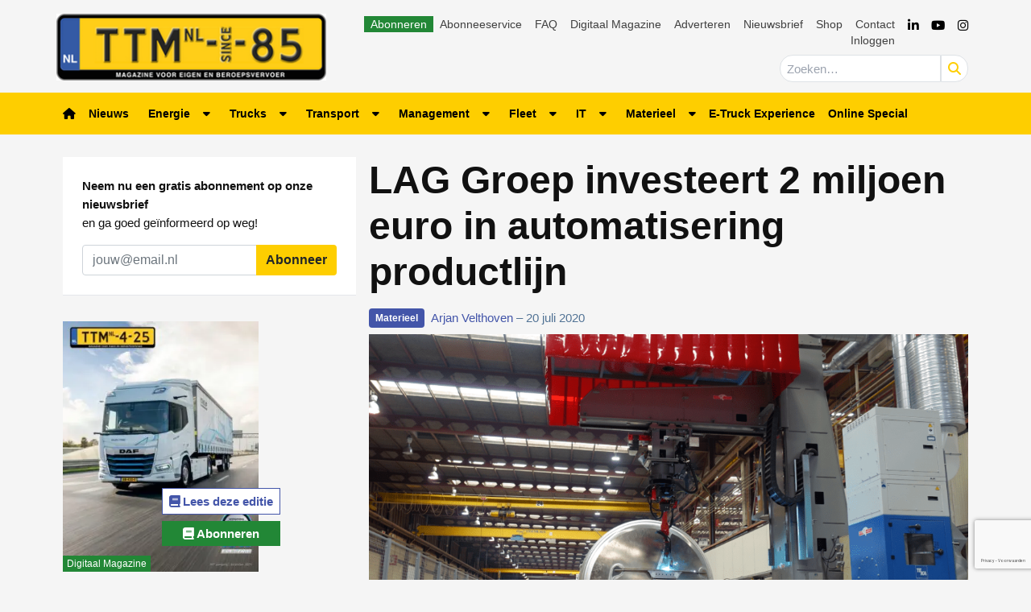

--- FILE ---
content_type: text/html; charset=utf-8
request_url: https://www.google.com/recaptcha/api2/anchor?ar=1&k=6LcmCuApAAAAANL7y6efWPKWUKR4DmDBXFVhlEhU&co=aHR0cHM6Ly93d3cudHRtLm5sOjQ0Mw..&hl=nl&v=7gg7H51Q-naNfhmCP3_R47ho&size=invisible&anchor-ms=20000&execute-ms=30000&cb=tsdj8pe0363a
body_size: 48179
content:
<!DOCTYPE HTML><html dir="ltr" lang="nl"><head><meta http-equiv="Content-Type" content="text/html; charset=UTF-8">
<meta http-equiv="X-UA-Compatible" content="IE=edge">
<title>reCAPTCHA</title>
<style type="text/css">
/* cyrillic-ext */
@font-face {
  font-family: 'Roboto';
  font-style: normal;
  font-weight: 400;
  font-stretch: 100%;
  src: url(//fonts.gstatic.com/s/roboto/v48/KFO7CnqEu92Fr1ME7kSn66aGLdTylUAMa3GUBHMdazTgWw.woff2) format('woff2');
  unicode-range: U+0460-052F, U+1C80-1C8A, U+20B4, U+2DE0-2DFF, U+A640-A69F, U+FE2E-FE2F;
}
/* cyrillic */
@font-face {
  font-family: 'Roboto';
  font-style: normal;
  font-weight: 400;
  font-stretch: 100%;
  src: url(//fonts.gstatic.com/s/roboto/v48/KFO7CnqEu92Fr1ME7kSn66aGLdTylUAMa3iUBHMdazTgWw.woff2) format('woff2');
  unicode-range: U+0301, U+0400-045F, U+0490-0491, U+04B0-04B1, U+2116;
}
/* greek-ext */
@font-face {
  font-family: 'Roboto';
  font-style: normal;
  font-weight: 400;
  font-stretch: 100%;
  src: url(//fonts.gstatic.com/s/roboto/v48/KFO7CnqEu92Fr1ME7kSn66aGLdTylUAMa3CUBHMdazTgWw.woff2) format('woff2');
  unicode-range: U+1F00-1FFF;
}
/* greek */
@font-face {
  font-family: 'Roboto';
  font-style: normal;
  font-weight: 400;
  font-stretch: 100%;
  src: url(//fonts.gstatic.com/s/roboto/v48/KFO7CnqEu92Fr1ME7kSn66aGLdTylUAMa3-UBHMdazTgWw.woff2) format('woff2');
  unicode-range: U+0370-0377, U+037A-037F, U+0384-038A, U+038C, U+038E-03A1, U+03A3-03FF;
}
/* math */
@font-face {
  font-family: 'Roboto';
  font-style: normal;
  font-weight: 400;
  font-stretch: 100%;
  src: url(//fonts.gstatic.com/s/roboto/v48/KFO7CnqEu92Fr1ME7kSn66aGLdTylUAMawCUBHMdazTgWw.woff2) format('woff2');
  unicode-range: U+0302-0303, U+0305, U+0307-0308, U+0310, U+0312, U+0315, U+031A, U+0326-0327, U+032C, U+032F-0330, U+0332-0333, U+0338, U+033A, U+0346, U+034D, U+0391-03A1, U+03A3-03A9, U+03B1-03C9, U+03D1, U+03D5-03D6, U+03F0-03F1, U+03F4-03F5, U+2016-2017, U+2034-2038, U+203C, U+2040, U+2043, U+2047, U+2050, U+2057, U+205F, U+2070-2071, U+2074-208E, U+2090-209C, U+20D0-20DC, U+20E1, U+20E5-20EF, U+2100-2112, U+2114-2115, U+2117-2121, U+2123-214F, U+2190, U+2192, U+2194-21AE, U+21B0-21E5, U+21F1-21F2, U+21F4-2211, U+2213-2214, U+2216-22FF, U+2308-230B, U+2310, U+2319, U+231C-2321, U+2336-237A, U+237C, U+2395, U+239B-23B7, U+23D0, U+23DC-23E1, U+2474-2475, U+25AF, U+25B3, U+25B7, U+25BD, U+25C1, U+25CA, U+25CC, U+25FB, U+266D-266F, U+27C0-27FF, U+2900-2AFF, U+2B0E-2B11, U+2B30-2B4C, U+2BFE, U+3030, U+FF5B, U+FF5D, U+1D400-1D7FF, U+1EE00-1EEFF;
}
/* symbols */
@font-face {
  font-family: 'Roboto';
  font-style: normal;
  font-weight: 400;
  font-stretch: 100%;
  src: url(//fonts.gstatic.com/s/roboto/v48/KFO7CnqEu92Fr1ME7kSn66aGLdTylUAMaxKUBHMdazTgWw.woff2) format('woff2');
  unicode-range: U+0001-000C, U+000E-001F, U+007F-009F, U+20DD-20E0, U+20E2-20E4, U+2150-218F, U+2190, U+2192, U+2194-2199, U+21AF, U+21E6-21F0, U+21F3, U+2218-2219, U+2299, U+22C4-22C6, U+2300-243F, U+2440-244A, U+2460-24FF, U+25A0-27BF, U+2800-28FF, U+2921-2922, U+2981, U+29BF, U+29EB, U+2B00-2BFF, U+4DC0-4DFF, U+FFF9-FFFB, U+10140-1018E, U+10190-1019C, U+101A0, U+101D0-101FD, U+102E0-102FB, U+10E60-10E7E, U+1D2C0-1D2D3, U+1D2E0-1D37F, U+1F000-1F0FF, U+1F100-1F1AD, U+1F1E6-1F1FF, U+1F30D-1F30F, U+1F315, U+1F31C, U+1F31E, U+1F320-1F32C, U+1F336, U+1F378, U+1F37D, U+1F382, U+1F393-1F39F, U+1F3A7-1F3A8, U+1F3AC-1F3AF, U+1F3C2, U+1F3C4-1F3C6, U+1F3CA-1F3CE, U+1F3D4-1F3E0, U+1F3ED, U+1F3F1-1F3F3, U+1F3F5-1F3F7, U+1F408, U+1F415, U+1F41F, U+1F426, U+1F43F, U+1F441-1F442, U+1F444, U+1F446-1F449, U+1F44C-1F44E, U+1F453, U+1F46A, U+1F47D, U+1F4A3, U+1F4B0, U+1F4B3, U+1F4B9, U+1F4BB, U+1F4BF, U+1F4C8-1F4CB, U+1F4D6, U+1F4DA, U+1F4DF, U+1F4E3-1F4E6, U+1F4EA-1F4ED, U+1F4F7, U+1F4F9-1F4FB, U+1F4FD-1F4FE, U+1F503, U+1F507-1F50B, U+1F50D, U+1F512-1F513, U+1F53E-1F54A, U+1F54F-1F5FA, U+1F610, U+1F650-1F67F, U+1F687, U+1F68D, U+1F691, U+1F694, U+1F698, U+1F6AD, U+1F6B2, U+1F6B9-1F6BA, U+1F6BC, U+1F6C6-1F6CF, U+1F6D3-1F6D7, U+1F6E0-1F6EA, U+1F6F0-1F6F3, U+1F6F7-1F6FC, U+1F700-1F7FF, U+1F800-1F80B, U+1F810-1F847, U+1F850-1F859, U+1F860-1F887, U+1F890-1F8AD, U+1F8B0-1F8BB, U+1F8C0-1F8C1, U+1F900-1F90B, U+1F93B, U+1F946, U+1F984, U+1F996, U+1F9E9, U+1FA00-1FA6F, U+1FA70-1FA7C, U+1FA80-1FA89, U+1FA8F-1FAC6, U+1FACE-1FADC, U+1FADF-1FAE9, U+1FAF0-1FAF8, U+1FB00-1FBFF;
}
/* vietnamese */
@font-face {
  font-family: 'Roboto';
  font-style: normal;
  font-weight: 400;
  font-stretch: 100%;
  src: url(//fonts.gstatic.com/s/roboto/v48/KFO7CnqEu92Fr1ME7kSn66aGLdTylUAMa3OUBHMdazTgWw.woff2) format('woff2');
  unicode-range: U+0102-0103, U+0110-0111, U+0128-0129, U+0168-0169, U+01A0-01A1, U+01AF-01B0, U+0300-0301, U+0303-0304, U+0308-0309, U+0323, U+0329, U+1EA0-1EF9, U+20AB;
}
/* latin-ext */
@font-face {
  font-family: 'Roboto';
  font-style: normal;
  font-weight: 400;
  font-stretch: 100%;
  src: url(//fonts.gstatic.com/s/roboto/v48/KFO7CnqEu92Fr1ME7kSn66aGLdTylUAMa3KUBHMdazTgWw.woff2) format('woff2');
  unicode-range: U+0100-02BA, U+02BD-02C5, U+02C7-02CC, U+02CE-02D7, U+02DD-02FF, U+0304, U+0308, U+0329, U+1D00-1DBF, U+1E00-1E9F, U+1EF2-1EFF, U+2020, U+20A0-20AB, U+20AD-20C0, U+2113, U+2C60-2C7F, U+A720-A7FF;
}
/* latin */
@font-face {
  font-family: 'Roboto';
  font-style: normal;
  font-weight: 400;
  font-stretch: 100%;
  src: url(//fonts.gstatic.com/s/roboto/v48/KFO7CnqEu92Fr1ME7kSn66aGLdTylUAMa3yUBHMdazQ.woff2) format('woff2');
  unicode-range: U+0000-00FF, U+0131, U+0152-0153, U+02BB-02BC, U+02C6, U+02DA, U+02DC, U+0304, U+0308, U+0329, U+2000-206F, U+20AC, U+2122, U+2191, U+2193, U+2212, U+2215, U+FEFF, U+FFFD;
}
/* cyrillic-ext */
@font-face {
  font-family: 'Roboto';
  font-style: normal;
  font-weight: 500;
  font-stretch: 100%;
  src: url(//fonts.gstatic.com/s/roboto/v48/KFO7CnqEu92Fr1ME7kSn66aGLdTylUAMa3GUBHMdazTgWw.woff2) format('woff2');
  unicode-range: U+0460-052F, U+1C80-1C8A, U+20B4, U+2DE0-2DFF, U+A640-A69F, U+FE2E-FE2F;
}
/* cyrillic */
@font-face {
  font-family: 'Roboto';
  font-style: normal;
  font-weight: 500;
  font-stretch: 100%;
  src: url(//fonts.gstatic.com/s/roboto/v48/KFO7CnqEu92Fr1ME7kSn66aGLdTylUAMa3iUBHMdazTgWw.woff2) format('woff2');
  unicode-range: U+0301, U+0400-045F, U+0490-0491, U+04B0-04B1, U+2116;
}
/* greek-ext */
@font-face {
  font-family: 'Roboto';
  font-style: normal;
  font-weight: 500;
  font-stretch: 100%;
  src: url(//fonts.gstatic.com/s/roboto/v48/KFO7CnqEu92Fr1ME7kSn66aGLdTylUAMa3CUBHMdazTgWw.woff2) format('woff2');
  unicode-range: U+1F00-1FFF;
}
/* greek */
@font-face {
  font-family: 'Roboto';
  font-style: normal;
  font-weight: 500;
  font-stretch: 100%;
  src: url(//fonts.gstatic.com/s/roboto/v48/KFO7CnqEu92Fr1ME7kSn66aGLdTylUAMa3-UBHMdazTgWw.woff2) format('woff2');
  unicode-range: U+0370-0377, U+037A-037F, U+0384-038A, U+038C, U+038E-03A1, U+03A3-03FF;
}
/* math */
@font-face {
  font-family: 'Roboto';
  font-style: normal;
  font-weight: 500;
  font-stretch: 100%;
  src: url(//fonts.gstatic.com/s/roboto/v48/KFO7CnqEu92Fr1ME7kSn66aGLdTylUAMawCUBHMdazTgWw.woff2) format('woff2');
  unicode-range: U+0302-0303, U+0305, U+0307-0308, U+0310, U+0312, U+0315, U+031A, U+0326-0327, U+032C, U+032F-0330, U+0332-0333, U+0338, U+033A, U+0346, U+034D, U+0391-03A1, U+03A3-03A9, U+03B1-03C9, U+03D1, U+03D5-03D6, U+03F0-03F1, U+03F4-03F5, U+2016-2017, U+2034-2038, U+203C, U+2040, U+2043, U+2047, U+2050, U+2057, U+205F, U+2070-2071, U+2074-208E, U+2090-209C, U+20D0-20DC, U+20E1, U+20E5-20EF, U+2100-2112, U+2114-2115, U+2117-2121, U+2123-214F, U+2190, U+2192, U+2194-21AE, U+21B0-21E5, U+21F1-21F2, U+21F4-2211, U+2213-2214, U+2216-22FF, U+2308-230B, U+2310, U+2319, U+231C-2321, U+2336-237A, U+237C, U+2395, U+239B-23B7, U+23D0, U+23DC-23E1, U+2474-2475, U+25AF, U+25B3, U+25B7, U+25BD, U+25C1, U+25CA, U+25CC, U+25FB, U+266D-266F, U+27C0-27FF, U+2900-2AFF, U+2B0E-2B11, U+2B30-2B4C, U+2BFE, U+3030, U+FF5B, U+FF5D, U+1D400-1D7FF, U+1EE00-1EEFF;
}
/* symbols */
@font-face {
  font-family: 'Roboto';
  font-style: normal;
  font-weight: 500;
  font-stretch: 100%;
  src: url(//fonts.gstatic.com/s/roboto/v48/KFO7CnqEu92Fr1ME7kSn66aGLdTylUAMaxKUBHMdazTgWw.woff2) format('woff2');
  unicode-range: U+0001-000C, U+000E-001F, U+007F-009F, U+20DD-20E0, U+20E2-20E4, U+2150-218F, U+2190, U+2192, U+2194-2199, U+21AF, U+21E6-21F0, U+21F3, U+2218-2219, U+2299, U+22C4-22C6, U+2300-243F, U+2440-244A, U+2460-24FF, U+25A0-27BF, U+2800-28FF, U+2921-2922, U+2981, U+29BF, U+29EB, U+2B00-2BFF, U+4DC0-4DFF, U+FFF9-FFFB, U+10140-1018E, U+10190-1019C, U+101A0, U+101D0-101FD, U+102E0-102FB, U+10E60-10E7E, U+1D2C0-1D2D3, U+1D2E0-1D37F, U+1F000-1F0FF, U+1F100-1F1AD, U+1F1E6-1F1FF, U+1F30D-1F30F, U+1F315, U+1F31C, U+1F31E, U+1F320-1F32C, U+1F336, U+1F378, U+1F37D, U+1F382, U+1F393-1F39F, U+1F3A7-1F3A8, U+1F3AC-1F3AF, U+1F3C2, U+1F3C4-1F3C6, U+1F3CA-1F3CE, U+1F3D4-1F3E0, U+1F3ED, U+1F3F1-1F3F3, U+1F3F5-1F3F7, U+1F408, U+1F415, U+1F41F, U+1F426, U+1F43F, U+1F441-1F442, U+1F444, U+1F446-1F449, U+1F44C-1F44E, U+1F453, U+1F46A, U+1F47D, U+1F4A3, U+1F4B0, U+1F4B3, U+1F4B9, U+1F4BB, U+1F4BF, U+1F4C8-1F4CB, U+1F4D6, U+1F4DA, U+1F4DF, U+1F4E3-1F4E6, U+1F4EA-1F4ED, U+1F4F7, U+1F4F9-1F4FB, U+1F4FD-1F4FE, U+1F503, U+1F507-1F50B, U+1F50D, U+1F512-1F513, U+1F53E-1F54A, U+1F54F-1F5FA, U+1F610, U+1F650-1F67F, U+1F687, U+1F68D, U+1F691, U+1F694, U+1F698, U+1F6AD, U+1F6B2, U+1F6B9-1F6BA, U+1F6BC, U+1F6C6-1F6CF, U+1F6D3-1F6D7, U+1F6E0-1F6EA, U+1F6F0-1F6F3, U+1F6F7-1F6FC, U+1F700-1F7FF, U+1F800-1F80B, U+1F810-1F847, U+1F850-1F859, U+1F860-1F887, U+1F890-1F8AD, U+1F8B0-1F8BB, U+1F8C0-1F8C1, U+1F900-1F90B, U+1F93B, U+1F946, U+1F984, U+1F996, U+1F9E9, U+1FA00-1FA6F, U+1FA70-1FA7C, U+1FA80-1FA89, U+1FA8F-1FAC6, U+1FACE-1FADC, U+1FADF-1FAE9, U+1FAF0-1FAF8, U+1FB00-1FBFF;
}
/* vietnamese */
@font-face {
  font-family: 'Roboto';
  font-style: normal;
  font-weight: 500;
  font-stretch: 100%;
  src: url(//fonts.gstatic.com/s/roboto/v48/KFO7CnqEu92Fr1ME7kSn66aGLdTylUAMa3OUBHMdazTgWw.woff2) format('woff2');
  unicode-range: U+0102-0103, U+0110-0111, U+0128-0129, U+0168-0169, U+01A0-01A1, U+01AF-01B0, U+0300-0301, U+0303-0304, U+0308-0309, U+0323, U+0329, U+1EA0-1EF9, U+20AB;
}
/* latin-ext */
@font-face {
  font-family: 'Roboto';
  font-style: normal;
  font-weight: 500;
  font-stretch: 100%;
  src: url(//fonts.gstatic.com/s/roboto/v48/KFO7CnqEu92Fr1ME7kSn66aGLdTylUAMa3KUBHMdazTgWw.woff2) format('woff2');
  unicode-range: U+0100-02BA, U+02BD-02C5, U+02C7-02CC, U+02CE-02D7, U+02DD-02FF, U+0304, U+0308, U+0329, U+1D00-1DBF, U+1E00-1E9F, U+1EF2-1EFF, U+2020, U+20A0-20AB, U+20AD-20C0, U+2113, U+2C60-2C7F, U+A720-A7FF;
}
/* latin */
@font-face {
  font-family: 'Roboto';
  font-style: normal;
  font-weight: 500;
  font-stretch: 100%;
  src: url(//fonts.gstatic.com/s/roboto/v48/KFO7CnqEu92Fr1ME7kSn66aGLdTylUAMa3yUBHMdazQ.woff2) format('woff2');
  unicode-range: U+0000-00FF, U+0131, U+0152-0153, U+02BB-02BC, U+02C6, U+02DA, U+02DC, U+0304, U+0308, U+0329, U+2000-206F, U+20AC, U+2122, U+2191, U+2193, U+2212, U+2215, U+FEFF, U+FFFD;
}
/* cyrillic-ext */
@font-face {
  font-family: 'Roboto';
  font-style: normal;
  font-weight: 900;
  font-stretch: 100%;
  src: url(//fonts.gstatic.com/s/roboto/v48/KFO7CnqEu92Fr1ME7kSn66aGLdTylUAMa3GUBHMdazTgWw.woff2) format('woff2');
  unicode-range: U+0460-052F, U+1C80-1C8A, U+20B4, U+2DE0-2DFF, U+A640-A69F, U+FE2E-FE2F;
}
/* cyrillic */
@font-face {
  font-family: 'Roboto';
  font-style: normal;
  font-weight: 900;
  font-stretch: 100%;
  src: url(//fonts.gstatic.com/s/roboto/v48/KFO7CnqEu92Fr1ME7kSn66aGLdTylUAMa3iUBHMdazTgWw.woff2) format('woff2');
  unicode-range: U+0301, U+0400-045F, U+0490-0491, U+04B0-04B1, U+2116;
}
/* greek-ext */
@font-face {
  font-family: 'Roboto';
  font-style: normal;
  font-weight: 900;
  font-stretch: 100%;
  src: url(//fonts.gstatic.com/s/roboto/v48/KFO7CnqEu92Fr1ME7kSn66aGLdTylUAMa3CUBHMdazTgWw.woff2) format('woff2');
  unicode-range: U+1F00-1FFF;
}
/* greek */
@font-face {
  font-family: 'Roboto';
  font-style: normal;
  font-weight: 900;
  font-stretch: 100%;
  src: url(//fonts.gstatic.com/s/roboto/v48/KFO7CnqEu92Fr1ME7kSn66aGLdTylUAMa3-UBHMdazTgWw.woff2) format('woff2');
  unicode-range: U+0370-0377, U+037A-037F, U+0384-038A, U+038C, U+038E-03A1, U+03A3-03FF;
}
/* math */
@font-face {
  font-family: 'Roboto';
  font-style: normal;
  font-weight: 900;
  font-stretch: 100%;
  src: url(//fonts.gstatic.com/s/roboto/v48/KFO7CnqEu92Fr1ME7kSn66aGLdTylUAMawCUBHMdazTgWw.woff2) format('woff2');
  unicode-range: U+0302-0303, U+0305, U+0307-0308, U+0310, U+0312, U+0315, U+031A, U+0326-0327, U+032C, U+032F-0330, U+0332-0333, U+0338, U+033A, U+0346, U+034D, U+0391-03A1, U+03A3-03A9, U+03B1-03C9, U+03D1, U+03D5-03D6, U+03F0-03F1, U+03F4-03F5, U+2016-2017, U+2034-2038, U+203C, U+2040, U+2043, U+2047, U+2050, U+2057, U+205F, U+2070-2071, U+2074-208E, U+2090-209C, U+20D0-20DC, U+20E1, U+20E5-20EF, U+2100-2112, U+2114-2115, U+2117-2121, U+2123-214F, U+2190, U+2192, U+2194-21AE, U+21B0-21E5, U+21F1-21F2, U+21F4-2211, U+2213-2214, U+2216-22FF, U+2308-230B, U+2310, U+2319, U+231C-2321, U+2336-237A, U+237C, U+2395, U+239B-23B7, U+23D0, U+23DC-23E1, U+2474-2475, U+25AF, U+25B3, U+25B7, U+25BD, U+25C1, U+25CA, U+25CC, U+25FB, U+266D-266F, U+27C0-27FF, U+2900-2AFF, U+2B0E-2B11, U+2B30-2B4C, U+2BFE, U+3030, U+FF5B, U+FF5D, U+1D400-1D7FF, U+1EE00-1EEFF;
}
/* symbols */
@font-face {
  font-family: 'Roboto';
  font-style: normal;
  font-weight: 900;
  font-stretch: 100%;
  src: url(//fonts.gstatic.com/s/roboto/v48/KFO7CnqEu92Fr1ME7kSn66aGLdTylUAMaxKUBHMdazTgWw.woff2) format('woff2');
  unicode-range: U+0001-000C, U+000E-001F, U+007F-009F, U+20DD-20E0, U+20E2-20E4, U+2150-218F, U+2190, U+2192, U+2194-2199, U+21AF, U+21E6-21F0, U+21F3, U+2218-2219, U+2299, U+22C4-22C6, U+2300-243F, U+2440-244A, U+2460-24FF, U+25A0-27BF, U+2800-28FF, U+2921-2922, U+2981, U+29BF, U+29EB, U+2B00-2BFF, U+4DC0-4DFF, U+FFF9-FFFB, U+10140-1018E, U+10190-1019C, U+101A0, U+101D0-101FD, U+102E0-102FB, U+10E60-10E7E, U+1D2C0-1D2D3, U+1D2E0-1D37F, U+1F000-1F0FF, U+1F100-1F1AD, U+1F1E6-1F1FF, U+1F30D-1F30F, U+1F315, U+1F31C, U+1F31E, U+1F320-1F32C, U+1F336, U+1F378, U+1F37D, U+1F382, U+1F393-1F39F, U+1F3A7-1F3A8, U+1F3AC-1F3AF, U+1F3C2, U+1F3C4-1F3C6, U+1F3CA-1F3CE, U+1F3D4-1F3E0, U+1F3ED, U+1F3F1-1F3F3, U+1F3F5-1F3F7, U+1F408, U+1F415, U+1F41F, U+1F426, U+1F43F, U+1F441-1F442, U+1F444, U+1F446-1F449, U+1F44C-1F44E, U+1F453, U+1F46A, U+1F47D, U+1F4A3, U+1F4B0, U+1F4B3, U+1F4B9, U+1F4BB, U+1F4BF, U+1F4C8-1F4CB, U+1F4D6, U+1F4DA, U+1F4DF, U+1F4E3-1F4E6, U+1F4EA-1F4ED, U+1F4F7, U+1F4F9-1F4FB, U+1F4FD-1F4FE, U+1F503, U+1F507-1F50B, U+1F50D, U+1F512-1F513, U+1F53E-1F54A, U+1F54F-1F5FA, U+1F610, U+1F650-1F67F, U+1F687, U+1F68D, U+1F691, U+1F694, U+1F698, U+1F6AD, U+1F6B2, U+1F6B9-1F6BA, U+1F6BC, U+1F6C6-1F6CF, U+1F6D3-1F6D7, U+1F6E0-1F6EA, U+1F6F0-1F6F3, U+1F6F7-1F6FC, U+1F700-1F7FF, U+1F800-1F80B, U+1F810-1F847, U+1F850-1F859, U+1F860-1F887, U+1F890-1F8AD, U+1F8B0-1F8BB, U+1F8C0-1F8C1, U+1F900-1F90B, U+1F93B, U+1F946, U+1F984, U+1F996, U+1F9E9, U+1FA00-1FA6F, U+1FA70-1FA7C, U+1FA80-1FA89, U+1FA8F-1FAC6, U+1FACE-1FADC, U+1FADF-1FAE9, U+1FAF0-1FAF8, U+1FB00-1FBFF;
}
/* vietnamese */
@font-face {
  font-family: 'Roboto';
  font-style: normal;
  font-weight: 900;
  font-stretch: 100%;
  src: url(//fonts.gstatic.com/s/roboto/v48/KFO7CnqEu92Fr1ME7kSn66aGLdTylUAMa3OUBHMdazTgWw.woff2) format('woff2');
  unicode-range: U+0102-0103, U+0110-0111, U+0128-0129, U+0168-0169, U+01A0-01A1, U+01AF-01B0, U+0300-0301, U+0303-0304, U+0308-0309, U+0323, U+0329, U+1EA0-1EF9, U+20AB;
}
/* latin-ext */
@font-face {
  font-family: 'Roboto';
  font-style: normal;
  font-weight: 900;
  font-stretch: 100%;
  src: url(//fonts.gstatic.com/s/roboto/v48/KFO7CnqEu92Fr1ME7kSn66aGLdTylUAMa3KUBHMdazTgWw.woff2) format('woff2');
  unicode-range: U+0100-02BA, U+02BD-02C5, U+02C7-02CC, U+02CE-02D7, U+02DD-02FF, U+0304, U+0308, U+0329, U+1D00-1DBF, U+1E00-1E9F, U+1EF2-1EFF, U+2020, U+20A0-20AB, U+20AD-20C0, U+2113, U+2C60-2C7F, U+A720-A7FF;
}
/* latin */
@font-face {
  font-family: 'Roboto';
  font-style: normal;
  font-weight: 900;
  font-stretch: 100%;
  src: url(//fonts.gstatic.com/s/roboto/v48/KFO7CnqEu92Fr1ME7kSn66aGLdTylUAMa3yUBHMdazQ.woff2) format('woff2');
  unicode-range: U+0000-00FF, U+0131, U+0152-0153, U+02BB-02BC, U+02C6, U+02DA, U+02DC, U+0304, U+0308, U+0329, U+2000-206F, U+20AC, U+2122, U+2191, U+2193, U+2212, U+2215, U+FEFF, U+FFFD;
}

</style>
<link rel="stylesheet" type="text/css" href="https://www.gstatic.com/recaptcha/releases/7gg7H51Q-naNfhmCP3_R47ho/styles__ltr.css">
<script nonce="yjaHjGKmgTEpZVYdruJOXw" type="text/javascript">window['__recaptcha_api'] = 'https://www.google.com/recaptcha/api2/';</script>
<script type="text/javascript" src="https://www.gstatic.com/recaptcha/releases/7gg7H51Q-naNfhmCP3_R47ho/recaptcha__nl.js" nonce="yjaHjGKmgTEpZVYdruJOXw">
      
    </script></head>
<body><div id="rc-anchor-alert" class="rc-anchor-alert"></div>
<input type="hidden" id="recaptcha-token" value="[base64]">
<script type="text/javascript" nonce="yjaHjGKmgTEpZVYdruJOXw">
      recaptcha.anchor.Main.init("[\x22ainput\x22,[\x22bgdata\x22,\x22\x22,\[base64]/[base64]/[base64]/[base64]/cjw8ejpyPj4+eil9Y2F0Y2gobCl7dGhyb3cgbDt9fSxIPWZ1bmN0aW9uKHcsdCx6KXtpZih3PT0xOTR8fHc9PTIwOCl0LnZbd10/dC52W3ddLmNvbmNhdCh6KTp0LnZbd109b2Yoeix0KTtlbHNle2lmKHQuYkImJnchPTMxNylyZXR1cm47dz09NjZ8fHc9PTEyMnx8dz09NDcwfHx3PT00NHx8dz09NDE2fHx3PT0zOTd8fHc9PTQyMXx8dz09Njh8fHc9PTcwfHx3PT0xODQ/[base64]/[base64]/[base64]/bmV3IGRbVl0oSlswXSk6cD09Mj9uZXcgZFtWXShKWzBdLEpbMV0pOnA9PTM/bmV3IGRbVl0oSlswXSxKWzFdLEpbMl0pOnA9PTQ/[base64]/[base64]/[base64]/[base64]\x22,\[base64]\\u003d\\u003d\x22,\x22w6IsCG0dOSx0wpfCojQRb37CsXUuAMKVWAoWOUhtRQ91GsOTw4bCqcKnw5Fsw7E7V8KmNcObwqVBwrHDvcO0LgwREjnDjcO5w4JKZcOhwrXCmEZrw4TDpxHCh8KDFsKFw4ZkHkMVEjtNwqZCZALDo8K3OcOmScKSdsKkwr7DhcOYeHZDChHCqsOcUX/Cu2/DnwAlw5JbCMOuwotHw4rCuW5xw7HDnsKQwrZUG8K+wpnCk3HDlsK9w7ZFPDQFwoDCi8O6wrPCuSg3WVwUKWPCj8KcwrHCqMOewqdKw7IVw67ChMOJw59Gd0/[base64]/w5PDkMOMwo7CjCvDusO5w4FnD8OURsOObD/CqyrCkMKVN1DDg8K/E8KKEXvDjMOIKBQLw43DnsKaJMOCMmfCuD/[base64]/MsKNwqLDsMOgwr7CmlLDtnLCplFgTMOraMKuwoleFn/CinVPw5h6wonChidgwpjCoDDDn1kRWTzDkTPDjzZcw5gxbcKLGcKSLXnDiMOXwpHCl8KCwrnDgcOaF8KrasO/woN+wp3DisKywpITwp3DhsKJBlnCuwk/wrPDgRDCv2DCisK0wrMVwoDComTCni9YJcOUw43ChsOeJwDCjsOXwoIQw4jChg7Ch8OEfMOJwoDDgsKswqQvAsOEGMOGw6fDqhjCksOiwq/Cr3TDgTgGb8O4ScKdY8Khw5gGwr/[base64]/CplDCjsKWw5sbwo3DjmjCnGd/woIUw4LCqQ8HwrJ0w5jCvX3Dowx/BH5pcQpcwqLCqsOpBMKFcho/dsOnwq3Cv8Ogw5bCmsKGwqQ+JQrDoR0Jw7IgfcOPwqfDkULDu8Kxw4wPw4/CjsOwYQfCtMKBw7HDi0wKMDbCr8OPwrJFNlVYNcOcw6nCqMOhPVMWwoHCl8OJw6jCisKbwoZgJMKrTcO+w7E5w57DgztSZSpLK8K7ekPCmsO9T1ROw4DCqcKBw7V+HDnCijbCpcOodcOQXzHCpyFew6oFOUTDpMOKdcKCG2dTRcKkE2gNwoFiw6/[base64]/[base64]/[base64]/[base64]/CgnQzw6/DiFbCk8KjM8Khw5Uew6sCdC8tewdBwq/[base64]/DlQfDkSnCoEwMDBgJwopUPVHDgUU9DsKFwpAKasKMw4Bjwp1Rw7PCtMKUwpfDjTvDqUzChzVww5wowrjDo8Oew5LCnCAbwonCrE/Dv8Kgw5Q4w7TCkUzCqVRkb2kjNyjDnsKwwqgPw7rDqDLDgsKfwrMew4rDvMKrF8KhLMORGTLCoxICw5DDsMKhwq3DlMKrQMOdF3w/wqVARl/ClsOIw6x5w6zDul/DhEXCt8OSUMO9w5cmw4J2ABPCm0nDqBhrVB3Cr0/Dq8KdAxTDpVlmw5TCjsODw6DCm3Bnw6FsHU7Cmghgw5DDj8OCI8O3ewMfWRrCijnCt8K6woDDtcOpw47CpsOdw5Qnw7PCnsOSARh4wogVwqTCtnzDlcOBw7VyQMOJw58dI8KPw41ow4ALCF/DgsKQJsOBTMKZwpvDhsOMw79ed3Fkw4LDhn5LbnjCncOlEU9uw5DDr8K9wrBfacOJNidlDMKfRMOSwqzClcK/LMKhwq3DgsKsZ8KiBsOMeHBxw4A5Phs5QsKRfHw1LSfCpcKzwqcIUWldAcKAw77ChhE5JDhiJ8OuwoLCs8Osw7DCh8OzLsO2wpLDn8OKCSXCtsODw6XDhsO1woJpIMOeworCpDLDqR/DhsKHw4jDtS/CtHoiOhsPw7cFcsKwBsKKwp5Yw6okw6rDtsKBw4w+w4zDq0Mfw4cef8K2ZRfDqyEew4xYwqlTawjDoyIUwoU9RcKXwoMnLsO/wq5Sw6R/[base64]/CrETDqMKWXMOlTidNNFvClsKtwohIw7V8w5Fmw47DlsKtdMOoVsKjwqpaXx5dc8OSSnw7wr0+QxMtwrRKwqouUVoYAzUMwqDDpCvDqU7DicO7wqsWw7/[base64]/DtiMDw63CuD7CiDUsRSLDlSxQDcKcw4U3NVrCvMOcdsO/wpzCv8KhwrHCqsKbwq8ewoQFwrPCnA0TM1QDCcKXwrBuw5tewqktwqbDq8OWBsKMFMOPSwJzXG0mwppxB8KAKMOOccOjw7sowoAlw4nDrU9eXMO1wqfDgMKjwqdYwq7CpAjClcOtWsK/X2wQUWDCr8O3w5jDsMKPwqTCrCTDkU8SwpIARsK/wrfDgT/CqMKObsKdcxTDtsO0Jmt5w6fDssKBBWPCqBN6woPDgFI+D3p7BW56wr9FVTdEwrPCuClPaUHDoFHCsMOQwotow6jDoMOXAcOGwrc5wo/Cih9CwqPDgXXClyBdw6l/[base64]/[base64]/Cpy9BGsKGDm4ZIMKaUsK8ZgfCqSfDjMOdS2wcw7dWwp1EAsKgw4PDs8KaRFnCscObwq4kw5Usw4RWbQ/Ct8OTwqQcwqXDjw7CvTDCu8OQYMK/cR0/RBRfwrfDthoMwp7DkMKawqPCtCFTJFjCjcOcBsKIwqFHW38fXsK7MsOWBydjWVfDhMO8d3xywohKwpM3HMKQw57Dn8K8HMO2w7o1VMOqwrPCoHjDmkpvf3BoMcO+w5sQw4Nqa3BNw5/[base64]/DnSPCmMOLHCLDmMKmV0dnwpTDrcOYwr4WwrTCoSjCjsO6wr9ewqPCn8KJHcK+w6EfVk4RC1nDjMKJAsKRwpbCmE3DgMKWwo/[base64]/DqcOWPMK7wrcNbHvCmw7CnMORwqHDhwEBwrZldcOTwr3CjsKLesOHw5BZw4TCtnkPJDZfKmVoJ3PCocKPw6xpVG/Dt8OYMBrCuGlGwqnDn8KLwoPDhcKqYx1/eyp1LAwZWkvDrMO+OhEbwqnDtw7DuMOGL2FKwpASw4hbwofClMOTw59BfgcNH8O8Og4ywo9YZcKpZEDClMK3w5tEwrDCo8OuacOmwqjCqFfCpGZIwo/DmMOIw4TDtlnDg8OZwpnCr8O/[base64]/d2DDjUQOwqzChiFEw6vDkiDCu8OkXMKAw4EUw5JIwoFCwqp8w5llwqPCr3Q9JsOXaMOMKgrClEXCoiY/emALwpkRw6QVwopYw59zw67Cj8KuTMKfwobClg92w6Zkw4jCrTsmw4hdw7rDqMOfJTrCp0JnN8OVwq93w7cfwr7CnlnDjMO0w54/Ih1iwrYRw5VgwpUsAF8NwpvDrsKZKMOEw7jDqlwQwqBnfzVpw7vCmcKfw6pVwqHDsDcyw6DDji9VScODbMOVw7zCsXReworDgSw2EA7DuTlSw59Gw67Dqi0+wpMJMlLCl8O8wofCqkTDn8OPwqhbR8KWRsKMRBYOwqPDoRXCi8K/DT5QfyI1eHzChAo6X3h4w6d9dSUPYcKmwpgDwqLClMOaw7fDsMOwLn8XwqLCrMO3K2gFwojDg0IfWMK0JkM5QzjDicKLwqnCo8OuE8OxNRN/woFgSkfCmcOXZE3ClMOWJsKmSmjCtcKOIxQBOcOwVmjCo8OTe8KRwqjCpR57wrzCtWk8DsOMOsO+YVkywrLDjG9Ww7caSk8dIFoLM8KRSmYAw6xXw5nCjQ5sRxLCqDDCpsKhY1AIw4oswog4E8KwJ1ZBwoLCiMK8w6pvw5PDnE7CvcO1CTlmZnA/w7wFcMKBwrvDigsxw5PCnxIvJQ7DnsKjwrPDvcOuwocRwo/DjyhVw5rDu8OpPsKawqsNwrDDgS/[base64]/DrnDCn8OTw5R1wonCtl7Dj3dMwrAuw5/DvMK/wqomUHjDrsOATQN4a0Vtw6ozD1fCmsK/aMKTDjxFwoxEw6JqBcKUFsOlw6fDscKRwr3DmS46AcKbF2DDhllVHxImwoZ8YWkIVMKJIGdfVEtOZWgGSAo5ScO0BChqwqzDuAjCtMK4w7JTw6/[base64]/QcOVasKGwr46wqAtO8KXw5YveMKsw7UKw5LDrRnDk0l3YjnDpz41KMK+wqDDiMONBkfDqHYywpJ5w7IfwofCjTsSXG/Dk8OPwo9HwpzDuMKhw5N5cw1pwobDksKwwp7DqcKaw7sKeMKlworDk8O2EcKmGcOcCUZJAcOvw6bCtis4wrXDhHQ7w6B+w6zDiGR+R8KxWcKnXcKYesOTw5AFFsOUJATDmcOVHsKXw788dkTDtsK8w5TDoiDDtEALaChtGGs3w4/DjUDDuzTDp8OzI0zDkQHDqU3CnRbCq8KowrcSw509SFwMwo/CkgwDw6LDh8KEw5/[base64]/DpsKTRMOHwrrCnVMJwq7CuwJvw4AqU8ODakDClmTDikjCt8KcEMKPwrg6cMKYMsOLJcKFDMKGHErCuh5RScKDX8KlUT8vwozDqMKpwpoGH8KgZGDDu8OLw43CrFs/[base64]/[base64]/w6Mfwo9vFmTDnsKIwo7ChixHYsKOPcKJwpMaB2Z4w6kfNMKrW8KJOkZlEmrDlcK5wq3ChsKGQMO7w7HChBM5w6LDqMOQXcOHwplJwr/DqSA0wqXCqcOVCcOwD8KswpLCsMKRFcOJwrFDw6DCt8KKbWghwrrCgUFzw4FeFGVCwrfDl3XCvF/[base64]/CtcKJw6XDr8KEVsK6UsOeOyM3wr/DqjTCgQzCkQZ+w4NSw4PCkcOSw5NhEMKZRMO6w73CvcKjPMKTw6fCiV/CqALCkQXDlRNRw6F2asOXw7xkSwk5wrrDqgZyXCPDihfCjMOuSWlmw5XCoAfDtHRzw61BwozCtcOywrl7csO9J8OCVcOLwrdwwojCjxZNPMK0IcO/w4zDh8K0w5LDoMOvVsOzw5XCrcOywpDCscKpw41Fw5VDTz9rY8Kqw5rCmMOOMVFGNGMZw54FITjCrcO7GsOcw5DCpMOLw6TDmsOCRMOJUSTCqsOSEMKSVH7Ds8ONwqkkwpHDssO5w7vDiQPCiHfDmsKsRy7DuVfDiV9iw5HCvMO2w4EAwrDCl8K+ScKxwr/CjMKBwrBtf8Kyw4PDgzrDi0jDrD/DoRXDsMKrccKowpzDjsOrwqTDgcO5w6XDgXbDo8OoHMOKNDbCtMOxM8Kgw74KC0F4VMO4Z8KuLzxcdB7DssOcwqPDvsKpwr0AwpwaYTfChWLDpkzCqcKuwprDrA4yw6VvCD1xw6fCtjfDqyFmJU/DsB8Lw6zDngLCncKnwq3DogbClcOsw79Gw5cowqwawpDDncOSw7PCsT1nTSdeZCI4wobDq8OAwqjCj8KGw7XDrEHCsTU4YgVoK8KcPH/[base64]/[base64]/CkRzCiw9iXsKwSsKawppiwqJGKgDCijZhwqRTAsKXOQxCw4IgwqpTwolqw7fDhsKqw7PDqMKKw7oxw5B9w7nCkMKCcgfCnMKNGsOSwrNBa8KDRwstw55Vw4jClcKEDg1/wos4w5vCmxNBw79NQhtcPsKRWAjCnsOlwqvDinvCmDE8VGsKBsKwdsOUwoPDujh0YnDCtsOFN8KyR3pwViB/w63DjlMBSikew4DDlMOqw6F5wp7DoVIcTSk1w5PDinADwrjDtsOUw6E7w68gcUfCqcOPc8OXw6s/[base64]/[base64]/W8OfSXVjVMKswqfDqQnClhMDw6Rqw7TDlsKRwo8QbMKyw59Tw7t1Bxomw4lIZlZIw67DtC3DncOYUMO3DMO/RU8fQBJFwqLCnsKpwph/RsOwwpYswoQyw53ChsKEJW1wc1XCt8Kew47Cl0DDgcO4dcKeAMOsZBrCiMKVb8OKGsKcYgvDhQsjfF/[base64]/CiCHCt8KawrzCm8KUNsKxwrXCu8O1PRI1YQcEaMKfdMKdw57Dn17DlwcBwpfDlsKRw4bDuH/DsHXDpEfCtVjCuU4zw5I+w7Qlw7xbwrLDoxUjwpV1w53CgcKSDsKww49QacKjw7XChGHCiWoEF01TKMO1QE7CjcKEw4t6QhzCi8K1BcOLD0hawrBbRFViAh4owppgSXliw6Iuw4dqR8Obwo5iVcKHw6rCsUx7TsK7wp/CucOAC8OHMsO7anLDhsK7w64Ow7pCw6ZRUsOzw7dKw5HCucKkOMKMHX3CtsKbwrzDhMKnbcOrQ8O2w5oIwro5f15zwr/ClsOcwoLCsTnDgcO9w5Ylw5zDlFTCkQZ3EcOgwoPDrRIPAFbCmmcXFsKDI8KnDMK7FlXCpwhTwqHCq8OKFUnDvXU3e8O2ecKywokmYizDkzZMwovCozpBwr7DjVY7YMKnDsOMLmLDpsOywr3DgRrDtUsfPcKrw5XDp8OjLh3Dl8KWesOpw74ARFPDnGkGw5/[base64]/w4XCs8OhShjCkcOLw4ItFQQHwrIYWk5Ww4t9NsOpwpvDi8KvR2geSRjCm8KMwp3Dkn3CvcOfX8KXA0nDicKKKmbCtw5/GyphRMKOwpHDlsKvwrXDty4iL8OtC1bClkkkwpdtw7/CsMOOCxdQN8KPbMOeKRbDuR/DiMOaBXpcS18JworDtAbDrGLCqVLDmMO7IsOnJcKowpPCh8OcFjp0wr3CmcOMMQFOw6HChMOMwqvDrcKoQ8KBVnx8w6YWwo8RwpbDhcOdwqhQHlLCosOIw4lAShU0wrcGI8KCdijCiQF9UVkrw7ZgR8KQc8KJw5FVw74EN8OXfgBEw69nw5HDtMOqfXh/[base64]/[base64]/DvMKQwoorFsO/[base64]/[base64]/YsOww5kQw5fCmFInHwLDjsK0w6sbD8K6w5DCr8OecMOAwpEHOznDrlHCgz5Ww5DDqHkXXMKtC37DtCR4w7tkKMKmPcK2asKEW0YJwq83wpRow5olw5xjw53DpiUcX3cWPcKjw5VGOsO5wp/DhMOeLsKCw6PDg3VHBsO1bMKQeUXCpSdRwotFw5HCn2pWTRhKw5PCuHkSwol1HsKdesOPMx0lMxRlwrzCpF55wpLCu0/Cs1bDusKqDkrCjld9BsOPw7Muw5cDH8OfJ0sAaMOMY8KZwr1ww5cxZjNKdcKmwrvCjcOsA8KeOT/ChsOgCsK6wqjDgsOww7AXw5rDm8OIwqRTDDZhwqzDncO+c0vDtMO/[base64]/[base64]/KgvDiCrClcKwwqYow74DwpnCmsK6JsKHYSHDuMOaE8OvCEzCr8KMHSbDuVJhQxzDgTHDq0siG8OVC8Kawq/Dq8K2S8K8wrkSw7deETJJwoBiw5jDp8OBVMK9w74AwrUbOsKVwoLCqcOOw6hRIMKUw6glw47Cn3TDtcO/[base64]/ClsO/Q8OWw6U7PsK1wozDgRVFVcONdcOlKcKqMcK9BTXDqMOPRnFqNTUWwrEMNCRDYsKywoBEZiRrw60zw6fCjyzDqWtWwqloXx7Cs8K/wokUDcOTwroCwr7CvAjCum92O0TDlcKtEcORM1LDmmXDtAUYw7nCtXBIEMODwpJycW/Dg8Kyw5rCjsOWw4DCj8Kpd8OSL8OjDMOBYMOkwox2VsKzTRIOwpXDtFTDqsOKXcOJw4UpJcOCQMOgw4Jjw7Ijw5vCkMKUWjjCuzjCk0A5wqnClU3CicO+ZcOdwpQRdcKFOihgw6Ave8OYOiEYQkFCwo/CsMKGw4nDnmEwe8OAwq5BHVLDsSY/ccOtVMKjwr9uwrpiw69uwpvCs8OEV8Ouc8Kkw5bDhXrDlXgywpzCpcKpX8ORScOjXcOdZMOiEcKzbsOyIil5ecOpIQRxN2Axwqp8A8OVw5HDpMK7wrfCtnHDtx/Dm8OsScKAQ3VhwochNgt6GMKOw64IE8K9w5jCvcO7KAccX8KMwpHClko1wq/Cgh7CnwY4w6wtNCMow5/[base64]/VHM/Z8OEw6zDqMOiRcKXCcOWw4TCtjoow4HCvMKgMMKUKRPDrGoCwqnDmsKywqrDicO+w5hsFcKnw7sbPsKnCF0SwoPDkgctZHoGPjfDpBfDuVpEUiLCmMOWw5JEVMK/BDBHw5VqdsOswoUow5vCmgcceMORwrcmT8K1woguaUd3w6Q6woMmwrbDucO2w4PDuSxmw7AYwpfDji02EMONw5lMAcKzLBHDpSnCtVVMWcKtaFTCoCFKNcK2IsKlw6PCpQnDpng0wqwKwo0Mw4xqw5/[base64]/DgsOSEsOXwrbCvsKxM8OwYABsS2rDmcOyCsO6LGwJw4JVw73DiTI2wpvDiMOuw642w5wzCVwZO19SwogwwonCqUI7WcK1w7/Cry0vDBjDjmhzL8KXSsOpYivDu8OLwpAJdMKYLjBGw7w+w5HDm8OLBSLDpFLDgMKIEFAPw6XDk8K3w5XCiMOCwrzCsHFhwrbChB/Ci8O/G3ZCYikMwpfCiMOqw5HCjcKDw447LT18SBk1wp3CllPDiVTCpMO4w4bDksKxC1TDhHTCvsOsw7vDkcOUwqIkFTTCrRoTRx/CscOqOlzCnUrDn8OMwrLCo2sEdDVYw6bDpSbCgzRjbmZWw6PCrQ9xc2NATcKIN8O9XATDisKPWcOCw6tjSG19wpLCi8O6JcO/Ih8QPMOtw6PCkAvCn3NmwqHChMO7w5rCpMOhw7rDr8K+woE7woLCk8K9GcO/woHCnxIkwoo6UnXDv8Kbw7PDl8KcJ8OOeUnDmsO6UEfDs0rDvMKVw681EsOCw7zDnFfCqcKzaAVbTsKUb8OswpTDu8K9w6crwrTDp2gdw6XDt8Kpw5R/FsOUccKpakjCv8KFC8KcwoMbLk0JX8KKw7pow6Z9IMK2K8K6w7PCvwPCp8KzIcOTRFTDj8OKScKwa8OAw6B2wrvCksOcHTx7acKAQ0UFw5FOw5tUYQQoS8ObaT9AWMKhOQHCvlLCjcKxw7hHw7LChsKJw7/CtcK5ZFIDwq0CS8KtHTHDusKnwrwgRyk+woHDpjzDtDFULsOZwpBwwqNSYMK/acOWwqDDtHUadiFpc2LCg1/CoSnCmMOwwpzDn8K6X8KqRX1QwoLClg4TMMKEw4TCsBQkC03CnSRSwqMtEcOuO2/[base64]/w44tPALDp8Odw7XDuQRfwoLCrAYswrbDvUl8w7vCm2lWw4JjOAzDrk/CmsK+w5HChMKwwosOw6nCp8KoeWDDlsKBXMK4wpJewpEhw4TCkQNWwqEHwovDkyVPw6vDp8O1wo9tfw3DvVYOw5HCrGfDkXHCssOTQMKucMK6wpfCuMKFwo/CjcK5I8KRwo/[base64]/DvWjDrsKgw6fDt8OMwr7DgV4QBDkhwpE7VC7DvcK0w40Tw6cuw4sGwpPDnMK+bgMkw71UwrLClzvDgsKCbsK0BMOQwqfCmMKmYUNmwqgRT1gbLsKxwoHCpyjDn8K0wpcAWMO2KwUVw4bDoVnDhjTCtEbDlsOxw4hjUcK5wr3CpMK0EMKEwqMbwrPCkVjDucO/[base64]/[base64]/[base64]/[base64]/[base64]/DpRBwR8OSwrLDqcObworCrXwnwp7CqsOpXcOCwoBEGgzCnMOiTAckw7PDtDPDrDJPwrZcB0lhTWnDgmjCnsKsHQ3Dj8KZwoc9WMO3wqXDpsKgw5/Cg8KPwq7ChXDCgWLDucOnQlDCqsOCYiTDvMOQwrnDs0jDr8K0M3/Cn8KUZ8KXwqrCjxTDiBp6w5QDKmvCvcOEC8KoK8OxWMOdX8KrwphxA1bCrx/DnMKEGMOIw6XDlRbDjVIuw7nCs8OQwrPCgcKaEXTCrsOrw6UoIBrCrsKxO3BTRHfDg8KObAwNVsKue8KFacKuwr/CsMKUdcOHRcO8wqIqf1rCs8OXwqvCq8OlwowvwrnCrmp5O8KIYhbCmsOZDDddwr0QwqJKKMKTw4cKw4VcwrXCmkrDusK/f8KUw5Bkw6E7wrjCkSgvwrzDnnjCpcOZwoBRVDtXwo7CimBQwo9dTsOHw5HCj31iw6XDh8KuWsKOPSHCnQjCk2ExwqBcwox/[base64]/Dg8KwH8OtUMKTYMKow4Y3w4LDlQrCtcOzw6Mrw4UEPCwuwrZGMy1yw6Yjwo9Iw6sow63CnMO1TMOLwonDgsK1I8OoPUVFPsKKMkrDt23DjWfCpMKBDsONNsOjwr89w4HChm3CiMOdwpXDncOJZGVywp8iwqfCtMKawqAnA0YjXcOfViPCgsKkXlzDuMK/[base64]/DuMOKeMOJwqvCmhJUcMKBw7NUc1vCgMKhwr/DngPCosKdPwTDuzTChVJvdcOuDi7DiMO6w4hUwpTDpG9nPiolRsOBwpkJCsK1wqoSC1bClMKTVnDDp8O8w45ZwoTDl8KIw45yZHAIw6bCvC8Cw6ppWXpnw4PDvMK9w57DqsKpw7sKwpLChxsMwr/ClMOKKcOrw6FrbsOGA0DCqnDCu8Kpw7/Co2dFasO0w51XT1sUR0nCn8OvXGvDtMKNwoltw4AQUUfDpTAiwpXDssK/w7nCt8Kkw4dFe3UeNEQlZUbCv8O3Xh9Dw5HCnDPCtm8nwr4Dwr8mwqnDrcO+wrwKw5TCmsK/wqbDgRDDiDbDizdJwqFnPHTDpsOQw6PChMKkw6zCgcOXYsK4b8O2w7HCmlvCvMKdwr8fwrnCoVduwoDDicO4EWUlwr7CoHHDkDvCh8KgwpHCrV9Iwql6w7zDnMKLD8K8NMOTXC4feyUZasKcwr8ew7Q2SUAsRsOFLGZTDh/Dp2dmV8OpLD0hB8O3GXTCgyzCqX45w7huw5rCkMOQw457wrvDixMQMBFNwpXCpsOWw4LCv0XDlQ/DpMOrw61rw7TCnEZlwoHCvlDDo8KuwoHDoF4Rw4d3w58jwrvDmgDDvjXCjXHDqsOUM07DmcO8woXDl3d0wooqBsO0wrdBI8ORasO5w47Dg8OOcBnCtcKUw5Nqw6M+w5nCqzVZU2fDt8OQw5/[base64]/DsgMDCcOOw59hw41Uw5tdB3XCu8OoGhrCkMKePcOLw4bDjjMmw4/Cn2Zpwpo2wo3ChS/[base64]/Ciw7DkcOEwp3CjcK/[base64]/[base64]/DucOKU8ORw7bDgQrCs8OawrMnH8OuHzDCgMOBCGRyNcOXw77CmyzDjcOfBmIDwoDDgkbCncOUwq7Dj8OlcUzDo8KwwrvChFvCi1oOw4rDkMKzwqgSw48UwrjCuMKdw6XCrn/[base64]/[base64]/[base64]/[base64]/DvgrCgjFVwpzDkcK/X8Oyw6ohw4nClcKuGFQvL8ONw7HCr8KWXsOPZRbDr0wnRcKFw4/CnBYaw7EKwpMEWmrDt8O0B07DnF8hUsKMw6xdWELCpQrDjsKHwofDoCvCnMKUw5hwwobDjilVJnlKPQt+woAYw6XChEPCsF/CrhNuw70zdXcGBUXDgsOOB8Kvw5NTIltSPCTCgMO8YU1PeGMUfcO/B8KADDxaVB/CscOKXcK6NFJ1fxJvXjQcwrTDlTVMFsKxwrPCjzbCgBNSwpsJwrIfIUoHwrjCv1zCkFjCg8KIw7t7w6BHVMOIw7E6wp/Cv8KbO1DDgcOIcsKpK8Kdw7TDo8O1w6vCviHCqx1aFhXCoSBmGU3DpcOiw5gcw4rDk8Kjwr7DpBEcwpQ8MXjDhxMmwoXDjz3DhUxbwpfDq0fDugLCmcKhw4ArA8OQF8Knw5fDpsK+WEohwoHDnMOcJkgWW8O/RRPDryAgw63DvmpyWcOCw6RwFinDu1ZCw7/DssOzwrovwrFMwq7Dk8OYwoJ0FkfCmDFgwpxIw7/CrcOzWMKSw7zDhMKYBRVXw6BiGsOkJizDvi5ZaVHCq8KJf2/[base64]/[base64]/DqmTDuWPCoMOdH8K2wr4dJcOmw6PDnkPDkx3CpwHDn8KTKms/woAjwqLCpFjCkRlBw5sLBBI4XcK2L8OywpLCm8OnYH3DssOuYMO7wrgLSsONw5QGw6TDtTtdWcKfSQdODcOQwqFnwpfCoifCihYPAWfDt8KfwowBwqXCqn/[base64]/w7zCrEnDpsOYC0xFOsOlw7bCrVcBw4TCisOuVsO6w4B+KcKtD0HCgcKzw7/[base64]/KFXCq8OmFcKJw4PDql3DjcO7w5LDgxnChQrCpgjCtDsKw6kBwpwBEsOkwqAsBT5/[base64]/CiRVwwqtHwos3JsOvw7LCtj0sAAQ5w6ZzOnxkwr7ChWlRw5wfwodfw6l8I8OqQH5swpPDg1jDnsOMworDsMOKwpZyIDXCilg/w7LCmMO+wpAuwqFawonDuHzCmWrCgMK+dcKlwrgfSh10Y8OjfsK6VgxRIkUJccOjPsOBaMKOw4NINFhrw5zCtcK4SMOsJsK/wpbCksK/wpnCiUHCiisHaMOXdsKZEsOHVMOHDcKNw4UQwpBXwo7DpMOLQzdAWMKcw47CpDTDogMiBMKJEnshLk7DnG0IQBjDtjvCv8O9w7HDkAFAwqHCnx4VYG4lCcKpwqNrwpJ0w7wBLW3CigUMw4h/OnDCgE/ClRfDrsOhwoPCvwlLHsOuwqzDp8KKG3QoDkcwwr1hfMKlwp7DnER0wpkmSjkswqZJw4TCqWIgTCxGw6Z2fMOqJMKFwofDgcKOw5xVw6XClCjDg8O8w5EwOMK2w6xaw6xEaFZwwqItUcKQRULDmcOJc8OfUsKufsOSFsOcFU3CjcOsScONwqYoYBd3wr/[base64]/CpMOkFXAQUMOvFFXCojrCl8KhbsK3FRvDolfClMK0dcOuw7x3woPDvcKABB7DrMO7WEUywqtifmXDuGjDkhjDvlDCsG9ww6gow4hnw4tjw61uw7vDq8OrVcK9V8KQwrTCpsOnwo1RVcOJHhrClMKMw4vClMKOwrYWf0bCvUDCuMOLMjslwoXDrMOVGQnCjQ/DsihowpDChcOrZRh+dk8vwp8Tw43CggMxw6J1Z8OKwrMYw59Lw4fCsVN1w6Zlw7LDtUdWQsKoLcOdF1zDmEpheMOZw6ZnwoTCjBtBwr5vw6UtRMK/wpJBwonDv8OYwrgWfRfCmQzDtcOgcU3Cs8OmGlHCusKpwoEuZUYyJDhvw7AvR8KOEkVmEzA3K8OQN8KTw4YdPgXDsTc6w7Ukw49XwrbCoTLCjMOkQwY2KsKFSENxCxXDnhE3dsKhw5U/PsKrQ2XDlChyClLDlcO7w4vCncKww4DDnjXDpsKMHh7CkMO/[base64]/RF/[base64]/UQ9gwq3DnQQtEMK9wpLDhTQhLHLDjcOVwrxJw5TCnks3NcKvwoPDugjDjGFmwrrDscOZwo/CscOxw61DbcOZfQMkacKcFklvH0dOw73Dqj17w7RIwplqw53DhBlPwpTCoCktwqtxwp50biLDlMKkwr5iw70UGT1bw6JNwqzCgMKxE19JIEDDpHLCsMKrwpXDpyYGw4Q1w5XDgm3DmsOUw7DCpnwuw7khw4cdVMKMwq/CtjDDrXwoSGBjwrPChgDDmyXCtSZbwpbCrw3CnVkdw5gBw7TCvDHDo8KuKsKsw4jDscOiw4hPHBldwq5wc8KVw6nCqGvCpcOXw7YSwrrDncKvw4XCjXpcwrXCl390B8O9ajUnwpDClMOGw7PDl2puXcOleMOkw4tXDcOzDnwZwpB9QsKcwod7w7BCw5fClmwbw6/DscO+w5PCucOGM0QIK8KrBUfDuEjCgFpLwrTCpsKawonDpzvDqMK8JwPDj8OdwqTCscKoVwvCk3/[base64]/[base64]/Cgjk2w5lRLMKDwpjDocK3GMK8wqfDjMK7w60kw7FvHH88wog9DRbCj07Ds8OjEknCjlnCsBZIJMKuw7PDmGoAwrzCpMK/JEluw7nDtMOwfsKLLSfDmg3ClBYxwolWQTzCgcOyw4EYckzDmyrDv8Oqa1HDrsKwOBd+EMKVASBhw7PDvMO9QXkmw5t/UgY8w7oWKwbDncKXwrs6ZsODw77CtcKHLCLDkcK/wrDDtCvCqMOaw7w1w41MfXDCkMK9GMOHU2rCmcKRFj/DisO8wptETxgpw6w5FkgrQMOfwqJjwqbCksObw7dSfiTDhUFewo9Kw7YVw5QLw44qw5DCvsOQw7QOdMKEGn3Dp8KZw78zwp/DmEnCn8K/[base64]/DlMOZw7PCi8KUHRogIxoWbk9WwoIIw77Dv8Kzw7XChVrCm8OwbGkGwpBKHHQmw4cMZUjDpW7Cii80wpQkw7QJw4R/w4QAw77DggdnesOOw6DDrCpEwqrCkGDDqsKTfsOlw7TDjMKSwqDDvMOjwrLDixLCmwt9w5bCmhBUPcO7wpw/wpTClVXCoMKUCsOTw7fDpsO5f8OzwqZ+SjTDqcOfS1BUEU5DM21rLnTDosOcV1Mkw6BnwpkWIT9Lw4fDp8ONRXsrScKjWBlhYzVWTcOYYsKLEMKQHMOmwrMBw7YSwrMfwq9gw4J2Mk84F1glwqAuI0HDhsK7w5c/[base64]/Cmz/CogTDij8kB8KvJQnCm8KKwqpvwpgDU8Kewq3Cvg7DssOjCU7CsH9hNcK3asK9DmzCnjzCuX7Dn3xhf8KVwpvDmzJVGWldTQY+XXM2w5FyByTDsXnDmcKewqLCu0wQd1zDiRUIPWjCicOLw6I+VsKlVGAsw6gd\x22],null,[\x22conf\x22,null,\x226LcmCuApAAAAANL7y6efWPKWUKR4DmDBXFVhlEhU\x22,0,null,null,null,1,[21,125,63,73,95,87,41,43,42,83,102,105,109,121],[-1442069,148],0,null,null,null,null,0,null,0,null,700,1,null,0,\[base64]/tzcYADoGZWF6dTZkEg4Iiv2INxgAOgVNZklJNBoZCAMSFR0U8JfjNw7/vqUGGcSdCRmc4owCGQ\\u003d\\u003d\x22,0,1,null,null,1,null,0,0],\x22https://www.ttm.nl:443\x22,null,[3,1,1],null,null,null,1,3600,[\x22https://www.google.com/intl/nl/policies/privacy/\x22,\x22https://www.google.com/intl/nl/policies/terms/\x22],\x22cuMShaojFZQIrW3Xak1DxKugA/n2dYhQSs32sH1Syl4\\u003d\x22,1,0,null,1,1767647508852,0,0,[110,218,34,96,54],null,[153,110,133],\x22RC-lY_A1KRGaegzTw\x22,null,null,null,null,null,\x220dAFcWeA7DjMeMKbon04UTrT58Ygs4eRe0EykqQwnr5Ngds-1rAzXVCqVWuEU3NhQGeGmPOG9i--aAl5id3B6LASVDBeAVa3ENTQ\x22,1767730308724]");
    </script></body></html>

--- FILE ---
content_type: text/html; charset=utf-8
request_url: https://www.google.com/recaptcha/api2/aframe
body_size: -250
content:
<!DOCTYPE HTML><html><head><meta http-equiv="content-type" content="text/html; charset=UTF-8"></head><body><script nonce="rLfbaHoC0p_pyBW5hal2bQ">/** Anti-fraud and anti-abuse applications only. See google.com/recaptcha */ try{var clients={'sodar':'https://pagead2.googlesyndication.com/pagead/sodar?'};window.addEventListener("message",function(a){try{if(a.source===window.parent){var b=JSON.parse(a.data);var c=clients[b['id']];if(c){var d=document.createElement('img');d.src=c+b['params']+'&rc='+(localStorage.getItem("rc::a")?sessionStorage.getItem("rc::b"):"");window.document.body.appendChild(d);sessionStorage.setItem("rc::e",parseInt(sessionStorage.getItem("rc::e")||0)+1);localStorage.setItem("rc::h",'1767643911480');}}}catch(b){}});window.parent.postMessage("_grecaptcha_ready", "*");}catch(b){}</script></body></html>

--- FILE ---
content_type: application/javascript; charset=utf-8
request_url: https://fundingchoicesmessages.google.com/f/AGSKWxWS1EjfAfViBsjJB__nidgve7KvV59cB3vCYcirL2db1P93pzwG770fnBYtZEreFdBP-kvlzPNpnl4KjfB8iZL8YSiTiw6_usGTTSjzbEgiT1CYtc8yqXppdQnAJP_64G5yJaNSTs1AxSzx2g3kAIn9QmmyABBJ5i77oKSQasWPQ0R0YW7ov3EWET3I/_.adnetwork._adright2./z-ads..728x90//ad?currentview=
body_size: -1288
content:
window['95a1907b-ab2b-4df2-a8e7-962a5859d4a4'] = true;